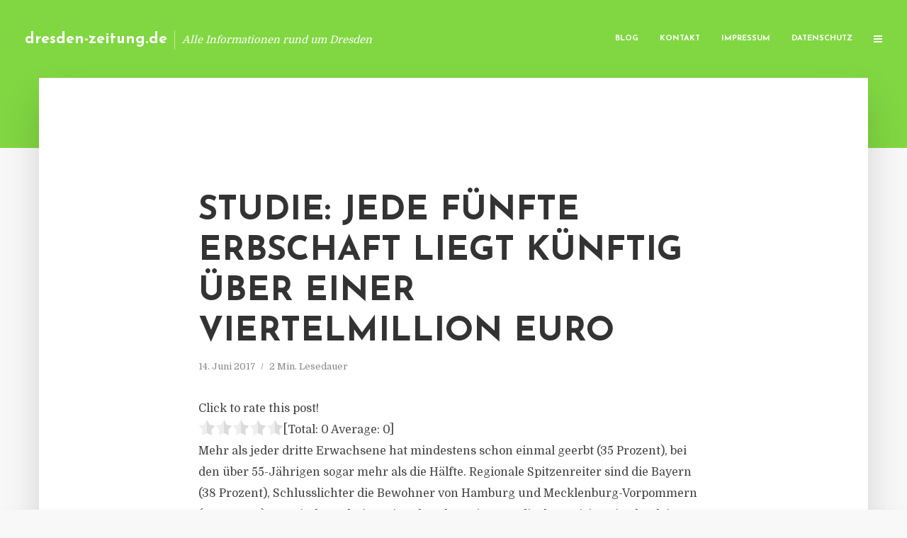

--- FILE ---
content_type: text/html; charset=UTF-8
request_url: https://dresden-zeitung.de/studie-jede-fuenfte-erbschaft-liegt-kuenftig-ueber-einer-viertelmillion-euro-2/
body_size: 11531
content:
<!DOCTYPE html>
<html lang="de" class="no-js no-svg">
	<head>
		<meta charset="UTF-8">
		<meta name="viewport" content="width=device-width, initial-scale=1">
		<link rel="profile" href="https://gmpg.org/xfn/11">
		<title>Studie: Jede fünfte Erbschaft liegt künftig über einer Viertelmillion Euro &#8211; dresden-zeitung.de</title>
<meta name='robots' content='max-image-preview:large' />
<link rel='dns-prefetch' href='//fonts.googleapis.com' />
<link rel="alternate" type="application/rss+xml" title="dresden-zeitung.de &raquo; Feed" href="https://dresden-zeitung.de/feed/" />
<link rel="alternate" type="application/rss+xml" title="dresden-zeitung.de &raquo; Kommentar-Feed" href="https://dresden-zeitung.de/comments/feed/" />
<link rel="alternate" type="application/rss+xml" title="dresden-zeitung.de &raquo; Kommentar-Feed zu Studie: Jede fünfte Erbschaft liegt künftig über einer Viertelmillion Euro" href="https://dresden-zeitung.de/studie-jede-fuenfte-erbschaft-liegt-kuenftig-ueber-einer-viertelmillion-euro-2/feed/" />
<script type="text/javascript">
window._wpemojiSettings = {"baseUrl":"https:\/\/s.w.org\/images\/core\/emoji\/14.0.0\/72x72\/","ext":".png","svgUrl":"https:\/\/s.w.org\/images\/core\/emoji\/14.0.0\/svg\/","svgExt":".svg","source":{"concatemoji":"https:\/\/dresden-zeitung.de\/wp-includes\/js\/wp-emoji-release.min.js"}};
/*! This file is auto-generated */
!function(e,a,t){var n,r,o,i=a.createElement("canvas"),p=i.getContext&&i.getContext("2d");function s(e,t){p.clearRect(0,0,i.width,i.height),p.fillText(e,0,0);e=i.toDataURL();return p.clearRect(0,0,i.width,i.height),p.fillText(t,0,0),e===i.toDataURL()}function c(e){var t=a.createElement("script");t.src=e,t.defer=t.type="text/javascript",a.getElementsByTagName("head")[0].appendChild(t)}for(o=Array("flag","emoji"),t.supports={everything:!0,everythingExceptFlag:!0},r=0;r<o.length;r++)t.supports[o[r]]=function(e){if(p&&p.fillText)switch(p.textBaseline="top",p.font="600 32px Arial",e){case"flag":return s("\ud83c\udff3\ufe0f\u200d\u26a7\ufe0f","\ud83c\udff3\ufe0f\u200b\u26a7\ufe0f")?!1:!s("\ud83c\uddfa\ud83c\uddf3","\ud83c\uddfa\u200b\ud83c\uddf3")&&!s("\ud83c\udff4\udb40\udc67\udb40\udc62\udb40\udc65\udb40\udc6e\udb40\udc67\udb40\udc7f","\ud83c\udff4\u200b\udb40\udc67\u200b\udb40\udc62\u200b\udb40\udc65\u200b\udb40\udc6e\u200b\udb40\udc67\u200b\udb40\udc7f");case"emoji":return!s("\ud83e\udef1\ud83c\udffb\u200d\ud83e\udef2\ud83c\udfff","\ud83e\udef1\ud83c\udffb\u200b\ud83e\udef2\ud83c\udfff")}return!1}(o[r]),t.supports.everything=t.supports.everything&&t.supports[o[r]],"flag"!==o[r]&&(t.supports.everythingExceptFlag=t.supports.everythingExceptFlag&&t.supports[o[r]]);t.supports.everythingExceptFlag=t.supports.everythingExceptFlag&&!t.supports.flag,t.DOMReady=!1,t.readyCallback=function(){t.DOMReady=!0},t.supports.everything||(n=function(){t.readyCallback()},a.addEventListener?(a.addEventListener("DOMContentLoaded",n,!1),e.addEventListener("load",n,!1)):(e.attachEvent("onload",n),a.attachEvent("onreadystatechange",function(){"complete"===a.readyState&&t.readyCallback()})),(e=t.source||{}).concatemoji?c(e.concatemoji):e.wpemoji&&e.twemoji&&(c(e.twemoji),c(e.wpemoji)))}(window,document,window._wpemojiSettings);
</script>
<style type="text/css">
img.wp-smiley,
img.emoji {
	display: inline !important;
	border: none !important;
	box-shadow: none !important;
	height: 1em !important;
	width: 1em !important;
	margin: 0 0.07em !important;
	vertical-align: -0.1em !important;
	background: none !important;
	padding: 0 !important;
}
</style>
	<link rel='stylesheet' id='wp-block-library-css' href='https://dresden-zeitung.de/wp-includes/css/dist/block-library/style.min.css' type='text/css' media='all' />
<link rel='stylesheet' id='classic-theme-styles-css' href='https://dresden-zeitung.de/wp-includes/css/classic-themes.min.css' type='text/css' media='all' />
<style id='global-styles-inline-css' type='text/css'>
body{--wp--preset--color--black: #000000;--wp--preset--color--cyan-bluish-gray: #abb8c3;--wp--preset--color--white: #ffffff;--wp--preset--color--pale-pink: #f78da7;--wp--preset--color--vivid-red: #cf2e2e;--wp--preset--color--luminous-vivid-orange: #ff6900;--wp--preset--color--luminous-vivid-amber: #fcb900;--wp--preset--color--light-green-cyan: #7bdcb5;--wp--preset--color--vivid-green-cyan: #00d084;--wp--preset--color--pale-cyan-blue: #8ed1fc;--wp--preset--color--vivid-cyan-blue: #0693e3;--wp--preset--color--vivid-purple: #9b51e0;--wp--preset--gradient--vivid-cyan-blue-to-vivid-purple: linear-gradient(135deg,rgba(6,147,227,1) 0%,rgb(155,81,224) 100%);--wp--preset--gradient--light-green-cyan-to-vivid-green-cyan: linear-gradient(135deg,rgb(122,220,180) 0%,rgb(0,208,130) 100%);--wp--preset--gradient--luminous-vivid-amber-to-luminous-vivid-orange: linear-gradient(135deg,rgba(252,185,0,1) 0%,rgba(255,105,0,1) 100%);--wp--preset--gradient--luminous-vivid-orange-to-vivid-red: linear-gradient(135deg,rgba(255,105,0,1) 0%,rgb(207,46,46) 100%);--wp--preset--gradient--very-light-gray-to-cyan-bluish-gray: linear-gradient(135deg,rgb(238,238,238) 0%,rgb(169,184,195) 100%);--wp--preset--gradient--cool-to-warm-spectrum: linear-gradient(135deg,rgb(74,234,220) 0%,rgb(151,120,209) 20%,rgb(207,42,186) 40%,rgb(238,44,130) 60%,rgb(251,105,98) 80%,rgb(254,248,76) 100%);--wp--preset--gradient--blush-light-purple: linear-gradient(135deg,rgb(255,206,236) 0%,rgb(152,150,240) 100%);--wp--preset--gradient--blush-bordeaux: linear-gradient(135deg,rgb(254,205,165) 0%,rgb(254,45,45) 50%,rgb(107,0,62) 100%);--wp--preset--gradient--luminous-dusk: linear-gradient(135deg,rgb(255,203,112) 0%,rgb(199,81,192) 50%,rgb(65,88,208) 100%);--wp--preset--gradient--pale-ocean: linear-gradient(135deg,rgb(255,245,203) 0%,rgb(182,227,212) 50%,rgb(51,167,181) 100%);--wp--preset--gradient--electric-grass: linear-gradient(135deg,rgb(202,248,128) 0%,rgb(113,206,126) 100%);--wp--preset--gradient--midnight: linear-gradient(135deg,rgb(2,3,129) 0%,rgb(40,116,252) 100%);--wp--preset--duotone--dark-grayscale: url('#wp-duotone-dark-grayscale');--wp--preset--duotone--grayscale: url('#wp-duotone-grayscale');--wp--preset--duotone--purple-yellow: url('#wp-duotone-purple-yellow');--wp--preset--duotone--blue-red: url('#wp-duotone-blue-red');--wp--preset--duotone--midnight: url('#wp-duotone-midnight');--wp--preset--duotone--magenta-yellow: url('#wp-duotone-magenta-yellow');--wp--preset--duotone--purple-green: url('#wp-duotone-purple-green');--wp--preset--duotone--blue-orange: url('#wp-duotone-blue-orange');--wp--preset--font-size--small: 13px;--wp--preset--font-size--medium: 20px;--wp--preset--font-size--large: 36px;--wp--preset--font-size--x-large: 42px;--wp--preset--spacing--20: 0.44rem;--wp--preset--spacing--30: 0.67rem;--wp--preset--spacing--40: 1rem;--wp--preset--spacing--50: 1.5rem;--wp--preset--spacing--60: 2.25rem;--wp--preset--spacing--70: 3.38rem;--wp--preset--spacing--80: 5.06rem;--wp--preset--shadow--natural: 6px 6px 9px rgba(0, 0, 0, 0.2);--wp--preset--shadow--deep: 12px 12px 50px rgba(0, 0, 0, 0.4);--wp--preset--shadow--sharp: 6px 6px 0px rgba(0, 0, 0, 0.2);--wp--preset--shadow--outlined: 6px 6px 0px -3px rgba(255, 255, 255, 1), 6px 6px rgba(0, 0, 0, 1);--wp--preset--shadow--crisp: 6px 6px 0px rgba(0, 0, 0, 1);}:where(.is-layout-flex){gap: 0.5em;}body .is-layout-flow > .alignleft{float: left;margin-inline-start: 0;margin-inline-end: 2em;}body .is-layout-flow > .alignright{float: right;margin-inline-start: 2em;margin-inline-end: 0;}body .is-layout-flow > .aligncenter{margin-left: auto !important;margin-right: auto !important;}body .is-layout-constrained > .alignleft{float: left;margin-inline-start: 0;margin-inline-end: 2em;}body .is-layout-constrained > .alignright{float: right;margin-inline-start: 2em;margin-inline-end: 0;}body .is-layout-constrained > .aligncenter{margin-left: auto !important;margin-right: auto !important;}body .is-layout-constrained > :where(:not(.alignleft):not(.alignright):not(.alignfull)){max-width: var(--wp--style--global--content-size);margin-left: auto !important;margin-right: auto !important;}body .is-layout-constrained > .alignwide{max-width: var(--wp--style--global--wide-size);}body .is-layout-flex{display: flex;}body .is-layout-flex{flex-wrap: wrap;align-items: center;}body .is-layout-flex > *{margin: 0;}:where(.wp-block-columns.is-layout-flex){gap: 2em;}.has-black-color{color: var(--wp--preset--color--black) !important;}.has-cyan-bluish-gray-color{color: var(--wp--preset--color--cyan-bluish-gray) !important;}.has-white-color{color: var(--wp--preset--color--white) !important;}.has-pale-pink-color{color: var(--wp--preset--color--pale-pink) !important;}.has-vivid-red-color{color: var(--wp--preset--color--vivid-red) !important;}.has-luminous-vivid-orange-color{color: var(--wp--preset--color--luminous-vivid-orange) !important;}.has-luminous-vivid-amber-color{color: var(--wp--preset--color--luminous-vivid-amber) !important;}.has-light-green-cyan-color{color: var(--wp--preset--color--light-green-cyan) !important;}.has-vivid-green-cyan-color{color: var(--wp--preset--color--vivid-green-cyan) !important;}.has-pale-cyan-blue-color{color: var(--wp--preset--color--pale-cyan-blue) !important;}.has-vivid-cyan-blue-color{color: var(--wp--preset--color--vivid-cyan-blue) !important;}.has-vivid-purple-color{color: var(--wp--preset--color--vivid-purple) !important;}.has-black-background-color{background-color: var(--wp--preset--color--black) !important;}.has-cyan-bluish-gray-background-color{background-color: var(--wp--preset--color--cyan-bluish-gray) !important;}.has-white-background-color{background-color: var(--wp--preset--color--white) !important;}.has-pale-pink-background-color{background-color: var(--wp--preset--color--pale-pink) !important;}.has-vivid-red-background-color{background-color: var(--wp--preset--color--vivid-red) !important;}.has-luminous-vivid-orange-background-color{background-color: var(--wp--preset--color--luminous-vivid-orange) !important;}.has-luminous-vivid-amber-background-color{background-color: var(--wp--preset--color--luminous-vivid-amber) !important;}.has-light-green-cyan-background-color{background-color: var(--wp--preset--color--light-green-cyan) !important;}.has-vivid-green-cyan-background-color{background-color: var(--wp--preset--color--vivid-green-cyan) !important;}.has-pale-cyan-blue-background-color{background-color: var(--wp--preset--color--pale-cyan-blue) !important;}.has-vivid-cyan-blue-background-color{background-color: var(--wp--preset--color--vivid-cyan-blue) !important;}.has-vivid-purple-background-color{background-color: var(--wp--preset--color--vivid-purple) !important;}.has-black-border-color{border-color: var(--wp--preset--color--black) !important;}.has-cyan-bluish-gray-border-color{border-color: var(--wp--preset--color--cyan-bluish-gray) !important;}.has-white-border-color{border-color: var(--wp--preset--color--white) !important;}.has-pale-pink-border-color{border-color: var(--wp--preset--color--pale-pink) !important;}.has-vivid-red-border-color{border-color: var(--wp--preset--color--vivid-red) !important;}.has-luminous-vivid-orange-border-color{border-color: var(--wp--preset--color--luminous-vivid-orange) !important;}.has-luminous-vivid-amber-border-color{border-color: var(--wp--preset--color--luminous-vivid-amber) !important;}.has-light-green-cyan-border-color{border-color: var(--wp--preset--color--light-green-cyan) !important;}.has-vivid-green-cyan-border-color{border-color: var(--wp--preset--color--vivid-green-cyan) !important;}.has-pale-cyan-blue-border-color{border-color: var(--wp--preset--color--pale-cyan-blue) !important;}.has-vivid-cyan-blue-border-color{border-color: var(--wp--preset--color--vivid-cyan-blue) !important;}.has-vivid-purple-border-color{border-color: var(--wp--preset--color--vivid-purple) !important;}.has-vivid-cyan-blue-to-vivid-purple-gradient-background{background: var(--wp--preset--gradient--vivid-cyan-blue-to-vivid-purple) !important;}.has-light-green-cyan-to-vivid-green-cyan-gradient-background{background: var(--wp--preset--gradient--light-green-cyan-to-vivid-green-cyan) !important;}.has-luminous-vivid-amber-to-luminous-vivid-orange-gradient-background{background: var(--wp--preset--gradient--luminous-vivid-amber-to-luminous-vivid-orange) !important;}.has-luminous-vivid-orange-to-vivid-red-gradient-background{background: var(--wp--preset--gradient--luminous-vivid-orange-to-vivid-red) !important;}.has-very-light-gray-to-cyan-bluish-gray-gradient-background{background: var(--wp--preset--gradient--very-light-gray-to-cyan-bluish-gray) !important;}.has-cool-to-warm-spectrum-gradient-background{background: var(--wp--preset--gradient--cool-to-warm-spectrum) !important;}.has-blush-light-purple-gradient-background{background: var(--wp--preset--gradient--blush-light-purple) !important;}.has-blush-bordeaux-gradient-background{background: var(--wp--preset--gradient--blush-bordeaux) !important;}.has-luminous-dusk-gradient-background{background: var(--wp--preset--gradient--luminous-dusk) !important;}.has-pale-ocean-gradient-background{background: var(--wp--preset--gradient--pale-ocean) !important;}.has-electric-grass-gradient-background{background: var(--wp--preset--gradient--electric-grass) !important;}.has-midnight-gradient-background{background: var(--wp--preset--gradient--midnight) !important;}.has-small-font-size{font-size: var(--wp--preset--font-size--small) !important;}.has-medium-font-size{font-size: var(--wp--preset--font-size--medium) !important;}.has-large-font-size{font-size: var(--wp--preset--font-size--large) !important;}.has-x-large-font-size{font-size: var(--wp--preset--font-size--x-large) !important;}
.wp-block-navigation a:where(:not(.wp-element-button)){color: inherit;}
:where(.wp-block-columns.is-layout-flex){gap: 2em;}
.wp-block-pullquote{font-size: 1.5em;line-height: 1.6;}
</style>
<link rel='stylesheet' id='titan-adminbar-styles-css' href='https://dresden-zeitung.de/wp-content/plugins/anti-spam/assets/css/admin-bar.css' type='text/css' media='all' />
<link rel='stylesheet' id='contact-form-7-css' href='https://dresden-zeitung.de/wp-content/plugins/contact-form-7/includes/css/styles.css' type='text/css' media='all' />
<link rel='stylesheet' id='typology-fonts-css' href='https://fonts.googleapis.com/css?family=Domine%3A400%7CJosefin+Sans%3A400%2C700&#038;subset=latin%2Clatin-ext&#038;ver=1.2' type='text/css' media='all' />
<link rel='stylesheet' id='typology-main-css' href='https://dresden-zeitung.de/wp-content/themes/typology/assets/css/min.css' type='text/css' media='all' />
<style id='typology-main-inline-css' type='text/css'>
body,blockquote:before, q:before{font-family: 'Domine';font-weight: 400;}body,.typology-action-button .sub-menu{color:#444444;}body{background:#f8f8f8;font-size: 1.6em;}.typology-fake-bg{background:#f8f8f8;}.typology-sidebar,.typology-section{background:#ffffff;}h1, h2, h3, h4, h5, h6,.h1, .h2, .h3, .h4, .h5, .h6,.submit,.mks_read_more a,input[type="submit"],a.mks_button,.cover-letter,.post-letter,.woocommerce nav.woocommerce-pagination ul li span,.woocommerce nav.woocommerce-pagination ul li a,.woocommerce div.product .woocommerce-tabs ul.tabs li,.typology-pagination a,.typology-pagination span,.comment-author .fn,.post-date-month,.typology-button-social,.mks_autor_link_wrap a,.entry-pre-title,.typology-button,button{font-family: 'Josefin Sans';font-weight: 700;}.typology-header .typology-nav{font-family: 'Josefin Sans';font-weight: 700;}.typology-cover .entry-title,.typology-cover h1 { font-size: 6.4rem;}h1, .h1 {font-size: 4.8rem;}h2, .h2 {font-size: 3.5rem;}h3, .h3 {font-size: 2.8rem;}h4, .h4 {font-size: 2.3rem;}h5, .h5,.typology-layout-c.post-image-on .entry-title {font-size: 1.8rem;}h6, .h6 {font-size: 1.5rem;}.widget{font-size: 1.4rem;}.typology-header .typology-nav a{font-size: 1.1rem;}.typology-layout-b .post-date-hidden,.meta-item{font-size: 1.3rem;}.post-letter {font-size: 26rem;}.cover-letter {font-size: 60rem;}h1, h2, h3, h4, h5, h6,.h1, .h2, .h3, .h4, .h5, .h6,h1 a,h2 a,h3 a,h4 a,h5 a,h6 a,.post-date-month{color:#333333;}.typology-single-sticky a{color:#444444;}.entry-title a:hover,.typology-single-sticky a:hover{color:#81d742;}.bypostauthor .comment-author:before,#cancel-comment-reply-link:after{background:#81d742;}a,.widget .textwidget a,.typology-layout-b .post-date-hidden{color: #81d742;}.typology-header{height:110px;}.typology-header-sticky-on .typology-header{background:#81d742;}.site-title a{font-size: 16pt;color: #ffffff;}.typology-site-description{font-size: 11pt;color: #ffffff;}.typology-header .typology-nav,.typology-header .typology-nav > li > a{color: #ffffff;}.typology-header .typology-nav .sub-menu a{ color:#444444;}.typology-header .typology-nav .sub-menu a:hover{color: #81d742;}.typology-action-button .sub-menu ul a:before{background: #81d742;}.sub-menu .current-menu-item a{color:#81d742;}.dot,.typology-header .typology-nav .sub-menu{background:#ffffff;}.typology-header .typology-main-navigation .sub-menu .current-menu-ancestor > a,.typology-header .typology-main-navigation .sub-menu .current-menu-item > a{color: #81d742;}.typology-header-wide .slot-l{left: 35px;}.typology-header-wide .slot-r{right: 20px;}.meta-item,.meta-item span,.meta-item a,.comment-metadata a{color: #888888;}.comment-meta .url,.meta-item a:hover{color:#333333;}.typology-post:after,.section-title:after,.typology-pagination:before{background:rgba(51,51,51,0.2);}.typology-layout-b .post-date-day,.typology-outline-nav li a:hover,.style-timeline .post-date-day{color:#81d742;}.typology-layout-b .post-date:after,blockquote:before,q:before{background:#81d742;}.typology-sticky-c,.typology-sticky-to-top span,.sticky-author-date{color: #888888;}.typology-outline-nav li a{color: #444444;}.typology-post.typology-layout-b:before{background:rgba(68,68,68,0.1);}.submit,.mks_read_more a,input[type="submit"],a.mks_button,.typology-button,.submit,.typology-button-social,.widget .mks_autor_link_wrap a,.widget .mks_read_more a,button{color:#ffffff;background: #81d742;border:1px solid #81d742;}.button-invert{color:#81d742;background:transparent;}.widget .mks_autor_link_wrap a:hover,.widget .mks_read_more a:hover{color:#ffffff;}.typology-cover{min-height: 240px;}.typology-cover-empty{height:209px;min-height:209px;}.typology-fake-bg .typology-section:first-child {top: -99px;}.typology-flat .typology-cover-empty{height:110px;}.typology-flat .typology-cover{min-height:110px;}.typology-cover-empty,.typology-cover-item,.typology-header-sticky{background:#81d742;}.typology-cover-overlay:after{background: rgba(129,215,66,0.6);}.typology-sidebar-header{background:#81d742;}.typology-cover,.typology-cover .entry-title,.typology-cover .entry-title a,.typology-cover .meta-item,.typology-cover .meta-item span,.typology-cover .meta-item a,.typology-cover h1,.typology-cover h2,.typology-cover h3{color: #ffffff;}.typology-cover .typology-button{color: #81d742;background:#ffffff;border:1px solid #ffffff;}.typology-cover .button-invert{color: #ffffff;background: transparent;}.typology-cover-slider .owl-dots .owl-dot span{background:#ffffff;}.typology-outline-nav li:before,.widget ul li:before{background:#81d742;}.widget a{color:#444444;}.widget a:hover,.widget_calendar table tbody td a,.entry-tags a:hover{color:#81d742;}.widget_calendar table tbody td a:hover,.widget table td,.entry-tags a{color:#444444;}.widget table,.widget table td,.widget_calendar table thead th,table,td, th{border-color: rgba(68,68,68,0.3);}.widget ul li,.widget .recentcomments{color:#444444;}.widget .post-date{color:#888888;}#today{background:rgba(68,68,68,0.1);}.typology-pagination .current, .typology-pagination .infinite-scroll a, .typology-pagination .load-more a, .typology-pagination .nav-links .next, .typology-pagination .nav-links .prev, .typology-pagination .next a, .typology-pagination .prev a{color: #ffffff;background:#333333;}.typology-pagination a, .typology-pagination span{color: #333333;border:1px solid #333333;}.typology-footer{background:#f8f8f8;color:#aaaaaa;}.typology-footer h1,.typology-footer h2,.typology-footer h3,.typology-footer h4,.typology-footer h5,.typology-footer h6,.typology-footer .post-date-month{color:#aaaaaa;}.typology-count{background: #81d742;}.typology-footer a, .typology-footer .widget .textwidget a{color: #888888;}input[type="text"], input[type="email"], input[type="url"], input[type="tel"], input[type="number"], input[type="date"], input[type="password"], textarea, select{border-color:rgba(68,68,68,0.2);}blockquote:after, blockquote:before, q:after, q:before{-webkit-box-shadow: 0 0 0 10px #ffffff;box-shadow: 0 0 0 10px #ffffff;}body.wp-editor{background:#ffffff;}.site-title{text-transform: none;}.typology-site-description{text-transform: none;}.typology-nav{text-transform: uppercase;}h1, h2, h3, h4, h5, h6{text-transform: uppercase;}.section-title{text-transform: uppercase;}.widget-title{text-transform: uppercase;}.meta-item{text-transform: none;}.typology-button{text-transform: uppercase;}.submit,.mks_read_more a,input[type="submit"],a.mks_button,.typology-button,.widget .mks_autor_link_wrap a,.widget .mks_read_more a,button,.typology-button-social{text-transform: uppercase;}
</style>
<script type='text/javascript' src='https://dresden-zeitung.de/wp-includes/js/jquery/jquery.min.js' id='jquery-core-js'></script>
<script type='text/javascript' src='https://dresden-zeitung.de/wp-includes/js/jquery/jquery-migrate.min.js' id='jquery-migrate-js'></script>
<link rel="https://api.w.org/" href="https://dresden-zeitung.de/wp-json/" /><link rel="alternate" type="application/json" href="https://dresden-zeitung.de/wp-json/wp/v2/posts/142" /><link rel="canonical" href="https://dresden-zeitung.de/studie-jede-fuenfte-erbschaft-liegt-kuenftig-ueber-einer-viertelmillion-euro-2/" />
<link rel='shortlink' href='https://dresden-zeitung.de/?p=142' />
<link rel="alternate" type="application/json+oembed" href="https://dresden-zeitung.de/wp-json/oembed/1.0/embed?url=https%3A%2F%2Fdresden-zeitung.de%2Fstudie-jede-fuenfte-erbschaft-liegt-kuenftig-ueber-einer-viertelmillion-euro-2%2F" />
<link rel="alternate" type="text/xml+oembed" href="https://dresden-zeitung.de/wp-json/oembed/1.0/embed?url=https%3A%2F%2Fdresden-zeitung.de%2Fstudie-jede-fuenfte-erbschaft-liegt-kuenftig-ueber-einer-viertelmillion-euro-2%2F&#038;format=xml" />
<script type="text/javascript">
(function(url){
	if(/(?:Chrome\/26\.0\.1410\.63 Safari\/537\.31|WordfenceTestMonBot)/.test(navigator.userAgent)){ return; }
	var addEvent = function(evt, handler) {
		if (window.addEventListener) {
			document.addEventListener(evt, handler, false);
		} else if (window.attachEvent) {
			document.attachEvent('on' + evt, handler);
		}
	};
	var removeEvent = function(evt, handler) {
		if (window.removeEventListener) {
			document.removeEventListener(evt, handler, false);
		} else if (window.detachEvent) {
			document.detachEvent('on' + evt, handler);
		}
	};
	var evts = 'contextmenu dblclick drag dragend dragenter dragleave dragover dragstart drop keydown keypress keyup mousedown mousemove mouseout mouseover mouseup mousewheel scroll'.split(' ');
	var logHuman = function() {
		if (window.wfLogHumanRan) { return; }
		window.wfLogHumanRan = true;
		var wfscr = document.createElement('script');
		wfscr.type = 'text/javascript';
		wfscr.async = true;
		wfscr.src = url + '&r=' + Math.random();
		(document.getElementsByTagName('head')[0]||document.getElementsByTagName('body')[0]).appendChild(wfscr);
		for (var i = 0; i < evts.length; i++) {
			removeEvent(evts[i], logHuman);
		}
	};
	for (var i = 0; i < evts.length; i++) {
		addEvent(evts[i], logHuman);
	}
})('//dresden-zeitung.de/?wordfence_lh=1&hid=C31DDB25A3DB5A3632F03C1DDC292955');
</script><style type="text/css">.broken_link, a.broken_link {
	text-decoration: line-through;
}</style>	</head>

	<body data-rsssl=1 class="post-template-default single single-post postid-142 single-format-standard typology-header-wide">

		<header id="typology-header" class="typology-header">
			<div class="container">
					<div class="slot-l">
	<div class="typology-site-branding">
	
	<span class="site-title h4"><a href="https://dresden-zeitung.de/" rel="home">dresden-zeitung.de</a></span>		<span class="typology-site-description">Alle Informationen rund um Dresden</span>

</div>
	
</div>

<div class="slot-r">
				<ul id="menu-menue" class="typology-nav typology-main-navigation"><li id="menu-item-20" class="menu-item menu-item-type-custom menu-item-object-custom menu-item-home menu-item-20"><a href="https://dresden-zeitung.de">Blog</a></li>
<li id="menu-item-68" class="menu-item menu-item-type-post_type menu-item-object-page menu-item-68"><a href="https://dresden-zeitung.de/kontakt/">Kontakt</a></li>
<li id="menu-item-2655" class="menu-item menu-item-type-custom menu-item-object-custom menu-item-2655"><a href="/impressum">Impressum</a></li>
<li id="menu-item-19" class="menu-item menu-item-type-post_type menu-item-object-page menu-item-19"><a href="https://dresden-zeitung.de/datenschutz/">Datenschutz</a></li>
</ul>			
	<ul class="typology-nav ">
	<li class="typology-action-button">
		<span class="typology-action-sidebar">
			<i class="fa fa-bars"></i>
		</span>
	</li>
</ul></div>			</div>
		</header>
	
			
				<div id="typology-cover" class="typology-cover typology-cover-empty">
					</div>
		<div class="typology-fake-bg">
			<div class="typology-section">

				<div class="section-content">
    <article id="post-142" class="typology-post typology-single-post post-142 post type-post status-publish format-standard hentry category-pressemitteilungen">

        
            <header class="entry-header">

                <h1 class="entry-title entry-title-cover-empty">Studie: Jede fünfte Erbschaft liegt künftig über einer Viertelmillion Euro</h1>
                 
                    <div class="entry-meta"><div class="meta-item meta-date"><span class="updated">14. Juni 2017</span></div><div class="meta-item meta-rtime">2 Min. Lesedauer</div></div>
                
                
            </header>

                
        <div class="entry-content clearfix">
                        
            
            <div style='text-align:left' class='yasr-auto-insert-visitor'><!--Yasr Visitor Votes Shortcode--><div id='yasr_visitor_votes_b96e7769c6b75' class='yasr-visitor-votes'><div class="yasr-custom-text-vv-before yasr-custom-text-vv-before-142">Click to rate this post!</div><div id='yasr-vv-second-row-container-b96e7769c6b75' 
                                        class='yasr-vv-second-row-container'><div id='yasr-visitor-votes-rater-b96e7769c6b75'
                                      class='yasr-rater-stars-vv'
                                      data-rater-postid='142' 
                                      data-rating='0'
                                      data-rater-starsize='24'
                                      data-rater-readonly='false'
                                      data-rater-nonce='ff2f01e8c9' 
                                      data-issingular='true'
                                    ></div><div class="yasr-vv-stats-text-container" id="yasr-vv-stats-text-container-b96e7769c6b75"><span id="yasr-vv-text-container-b96e7769c6b75" class="yasr-vv-text-container">[Total: <span id="yasr-vv-votes-number-container-b96e7769c6b75">0</span>  Average: <span id="yasr-vv-average-container-b96e7769c6b75">0</span>]</span></div><div id='yasr-vv-loader-b96e7769c6b75' class='yasr-vv-container-loader'></div></div><div id='yasr-vv-bottom-container-b96e7769c6b75' class='yasr-vv-bottom-container'></div></div><!--End Yasr Visitor Votes Shortcode--></div><p dir="auto">Mehr als jeder dritte Erwachsene hat mindestens schon einmal geerbt (35 Prozent), bei den über 55-Jährigen sogar mehr als die Hälfte. Regionale Spitzenreiter sind die Bayern (38 Prozent), Schlusslichter die Bewohner von Hamburg und Mecklenburg-Vorpommern (31 Prozent). Das sind Ergebnisse einer bundesweiten Studie der Quirin Privatbank in Zusammenarbeit mit dem Marktforschungsinstitut Yougov Deutschland.</p>
<p><span id="more-142"></span></p>
<p>Große Erbschaften gab es laut Studie bisher am häufigsten in Hessen, dort bekam jeder vierte Erbe mindestens 100.000 Euro vererbt, gefolgt von den Bundesländern Bayern und Hamburg. Zukünftig werden Erbschaften laut Quirin in diesem Umfang in Deutschland aber immer wahrscheinlicher. Vier von zehn Deutschen, die selbst etwas vererben wollen, schätzen den Wert der Erbmasse auf mindestens 100.000 Euro, jeder fünfte sogar auf mehr als eine Viertelmillion Euro. Wesentlicher Grund dafür seien Immobilien, die künftig wahrscheinlich schon in mehr als jedem zweiten Erbe enthalten sein werden.</p>
<p>Karl Matthäus Schmidt, Vorstandsvorsitzender der Quirin Privatbank: „Die Themen Erben und Vererben werden in Deutschland immer wichtiger – damit steigen der Informationsbedarf der Menschen und die Anforderungen an die Berater nachhaltig.“</p>
<p>Jeder zweite Erwachsene in Deutschland hat vor, etwas zu vererben. Am häufigsten in Baden-Württemberg (55 Prozent), am seltensten in Sachsen (40 Prozent). Nur jeder achte Deutsche findet es dabei wichtig, die Verteilung einer Erbschaft zuvor mit allen Beteiligten zu besprechen. Die exakt gleichmäßige Verteilung unter den Erben hält die Hälfte der Deutschen für gerecht. Jeder Fünfte findet es aber auch gerecht, wenn Menschen, die es nötig haben, mehr bekommen als andere oder sogar alles.</p>
<p>Immobilen werden bei Erbschaften immer bedeutender. Bisher waren laut Studie Häuser, Grundstücke oder Wohnungen bundesweit in jedem dritten Erbe (34 Prozent) enthalten – besonders häufig in Rheinland-Pfalz (46 Prozent), am seltensten in Sachsen (22 Prozent).</p>
<p>Bislang musste im Schnitt jeder siebte Erbe in Deutschland Erbschaftsteuern bezahlen. Im Saarland war das mit 20 Prozent doppelt so häufig der Fall wie in Sachsen-Anhalt mit nur elf Prozent. Durch die hohe Eigenheimquote im Saarland erwarten die Menschen dort mit Abstand auch am häufigsten, eine Immobilie zu erben. Auseinandersetzungen zwischen Erben gab es am häufigsten in Bremen. Mehr als jeder vierte Erbe in der Hansestadt berichtet von Streitfällen – deutlich mehr als im bundesdeutschen Schnitt (18 Prozent) und doppelt so häufig wie in Berlin oder Sachsen-Anhalt. Knapp die Hälfte aller Deutschen, gleichermaßen in West- wie in Ostdeutschland, fühlt sich beim Thema Erben und Vererben schließlich nicht ausreichend informiert. Der größte Beratungsbedarf werde bei den Themen Erbschaftsteuer, Testamente und Beurkundungspflichten gesehen.</p>
<p>Quelle: Pressemitteilung Quirin Bank</p>

                        
            
        </div>
        
                     	
	
		<div class="typology-social-icons">
							<a href="javascript:void(0);" class="typology-facebook typology-share-item hover-on" data-url="http://www.facebook.com/sharer/sharer.php?u=https%3A%2F%2Fdresden-zeitung.de%2Fstudie-jede-fuenfte-erbschaft-liegt-kuenftig-ueber-einer-viertelmillion-euro-2%2F&amp;t=Studie%3A+Jede+f%C3%BCnfte+Erbschaft+liegt+k%C3%BCnftig+%C3%BCber+einer+Viertelmillion+Euro"><i class="fa fa-facebook"></i></a>							<a href="javascript:void(0);" class="typology-twitter typology-share-item hover-on" data-url="http://twitter.com/intent/tweet?url=https%3A%2F%2Fdresden-zeitung.de%2Fstudie-jede-fuenfte-erbschaft-liegt-kuenftig-ueber-einer-viertelmillion-euro-2%2F&amp;text=Studie%3A+Jede+f%C3%BCnfte+Erbschaft+liegt+k%C3%BCnftig+%C3%BCber+einer+Viertelmillion+Euro"><i class="fa fa-twitter"></i></a>							<a href="javascript:void(0);"  class="typology-linkedin typology-share-item hover-on" data-url="http://www.linkedin.com/shareArticle?mini=true&amp;url=https://dresden-zeitung.de/studie-jede-fuenfte-erbschaft-liegt-kuenftig-ueber-einer-viertelmillion-euro-2/&amp;title=Studie: Jede fünfte Erbschaft liegt künftig über einer Viertelmillion Euro"><i class="fa fa-linkedin"></i></a>							<a href="/cdn-cgi/l/email-protection#[base64]" class="typology-mailto hover-on"><i class="fa fa-envelope-o"></i></a>					</div>

	        
    </article>
</div>
				
				
	
				
				
		<div class="section-head"><h3 class="section-title h6">Kommentieren</h3></div>
		<div id="comments" class="section-content typology-comments">

				<div id="respond" class="comment-respond">
		<h3 id="reply-title" class="comment-reply-title"></h3><form action="https://dresden-zeitung.de/wp-comments-post.php" method="post" id="commentform" class="comment-form" novalidate><p class="comment-form-comment"><label for="comment">Kommentar</label><textarea id="comment" name="comment" cols="45" rows="8" aria-required="true"></textarea></p><p class="comment-form-author"><label for="author">Name</label> <input id="author" name="author" type="text" value="" size="30" /></p>
<p class="comment-form-email"><label for="email">E-Mail</label> <input id="email" name="email" type="text" value="" size="30" /></p>
<p class="comment-form-url"><label for="url">Webseite</label><input id="url" name="url" type="text" value="" size="30" /></p>
<p class="comment-form-cookies-consent"><input id="wp-comment-cookies-consent" name="wp-comment-cookies-consent" type="checkbox" value="yes" /> <label for="wp-comment-cookies-consent">Meinen Namen, meine E-Mail-Adresse und meine Website in diesem Browser für die nächste Kommentierung speichern.</label></p>
<p class="form-submit"><input name="submit" type="submit" id="submit" class="submit" value="Kommentar abgeben" /> <input type='hidden' name='comment_post_ID' value='142' id='comment_post_ID' />
<input type='hidden' name='comment_parent' id='comment_parent' value='0' />
</p><!-- Anti-spam plugin wordpress.org/plugins/anti-spam/ --><div class="wantispam-required-fields"><input type="hidden" name="wantispam_t" class="wantispam-control wantispam-control-t" value="1769904999" /><div class="wantispam-group wantispam-group-q" style="clear: both;">
					<label>Current ye@r <span class="required">*</span></label>
					<input type="hidden" name="wantispam_a" class="wantispam-control wantispam-control-a" value="2026" />
					<input type="text" name="wantispam_q" class="wantispam-control wantispam-control-q" value="7.3.5" autocomplete="off" />
				  </div>
<div class="wantispam-group wantispam-group-e" style="display: none;">
					<label>Leave this field empty</label>
					<input type="text" name="wantispam_e_email_url_website" class="wantispam-control wantispam-control-e" value="" autocomplete="off" />
				  </div>
</div><!--\End Anti-spam plugin --></form>	</div><!-- #respond -->
				
			
		</div>


			</div>

		
	
	
	

	

	<div id="typology-single-sticky" class="typology-single-sticky">
		
		<div class="typology-sticky-content meta">
			
<div class="typology-flex-center">
	<div class="typology-sticky-author typology-sticky-l">
		<img alt='' src='https://secure.gravatar.com/avatar/0f1b6f45ff96787746ebe46204b708a0?s=50&#038;d=mm&#038;r=g' srcset='https://secure.gravatar.com/avatar/0f1b6f45ff96787746ebe46204b708a0?s=100&#038;d=mm&#038;r=g 2x' class='avatar avatar-50 photo' height='50' width='50' loading='lazy' decoding='async'/>		<span class="sticky-author-title">
			<a href="https://dresden-zeitung.de/author/factum/">von factum</a> 
			<span class="sticky-author-date">14. Juni 2017</span>
		</span>
	</div>
	<div class="typology-sticky-c">
		
	</div>

	<div class="typology-sticky-comments typology-sticky-r">
							<a href="https://dresden-zeitung.de/studie-jede-fuenfte-erbschaft-liegt-kuenftig-ueber-einer-viertelmillion-euro-2/#respond"><i class="fa fa-comments-o"></i>Kommentieren</a>			</div>

</div>
		</div>

		<div class="typology-sticky-content prev-next">
			<nav class="typology-prev-next-nav typology-flex-center">
	
	
<div class="typology-prev-link typology-sticky-l">	
	</div>
	
	<a href="javascript: void(0);" class="typology-sticky-to-top typology-sticky-c">
			<span class="typology-top-ico"><i class="fa fa fa-chevron-up"></i></span>
			<span class="typology-top-link">Zum Anfang</span>
	</a>

<div class="typology-next-link typology-sticky-r">	
			</div>
</nav>

		</div>
	</div>


			<footer id="typology-footer" class="typology-footer">

				<div class="container">
					
					
									</div>

			</footer>

		</div>

		<div class="typology-sidebar">
	<div class="typology-sidebar-header">
		<div class="typology-sidebar-header-wrapper">
			<div class="typology-site-branding">
	
	<span class="site-title h4"><a href="https://dresden-zeitung.de/" rel="home">dresden-zeitung.de</a></span>		<span class="typology-site-description">Alle Informationen rund um Dresden</span>

</div>
			<span class="typology-sidebar-close"><i class="fa fa-times" aria-hidden="true"></i></span>
		</div>
	</div>

	<div class="widget typology-responsive-menu">
					<ul id="menu-menue-1" class="typology-nav typology-main-navigation"><li class="menu-item menu-item-type-custom menu-item-object-custom menu-item-home menu-item-20"><a href="https://dresden-zeitung.de">Blog</a></li>
<li class="menu-item menu-item-type-post_type menu-item-object-page menu-item-68"><a href="https://dresden-zeitung.de/kontakt/">Kontakt</a></li>
<li class="menu-item menu-item-type-custom menu-item-object-custom menu-item-2655"><a href="/impressum">Impressum</a></li>
<li class="menu-item menu-item-type-post_type menu-item-object-page menu-item-19"><a href="https://dresden-zeitung.de/datenschutz/">Datenschutz</a></li>
</ul>		</div>

					
								<div id="search-2" class="widget clearfix widget_search"><h4 class="widget-title h5">Suche</h4><form class="typology-search-form" action="https://dresden-zeitung.de/" method="get">
	<input name="s" type="text" value="" placeholder="Suchbegriff(e)" />
	<button type="submit" class="typology-button typology-button-search typology-icon-button">Suchen</button> 
	</form></div><div id="archives-2" class="widget clearfix widget_archive"><h4 class="widget-title h5">Archiv</h4>
			<ul>
					<li><a href='https://dresden-zeitung.de/2025/12/'>Dezember 2025</a></li>
	<li><a href='https://dresden-zeitung.de/2025/11/'>November 2025</a></li>
	<li><a href='https://dresden-zeitung.de/2025/10/'>Oktober 2025</a></li>
	<li><a href='https://dresden-zeitung.de/2025/09/'>September 2025</a></li>
	<li><a href='https://dresden-zeitung.de/2025/08/'>August 2025</a></li>
	<li><a href='https://dresden-zeitung.de/2025/07/'>Juli 2025</a></li>
	<li><a href='https://dresden-zeitung.de/2025/06/'>Juni 2025</a></li>
	<li><a href='https://dresden-zeitung.de/2025/05/'>Mai 2025</a></li>
	<li><a href='https://dresden-zeitung.de/2025/04/'>April 2025</a></li>
	<li><a href='https://dresden-zeitung.de/2025/03/'>März 2025</a></li>
	<li><a href='https://dresden-zeitung.de/2025/02/'>Februar 2025</a></li>
	<li><a href='https://dresden-zeitung.de/2025/01/'>Januar 2025</a></li>
	<li><a href='https://dresden-zeitung.de/2024/12/'>Dezember 2024</a></li>
	<li><a href='https://dresden-zeitung.de/2024/11/'>November 2024</a></li>
	<li><a href='https://dresden-zeitung.de/2024/10/'>Oktober 2024</a></li>
	<li><a href='https://dresden-zeitung.de/2024/09/'>September 2024</a></li>
	<li><a href='https://dresden-zeitung.de/2024/08/'>August 2024</a></li>
	<li><a href='https://dresden-zeitung.de/2024/07/'>Juli 2024</a></li>
	<li><a href='https://dresden-zeitung.de/2024/06/'>Juni 2024</a></li>
	<li><a href='https://dresden-zeitung.de/2024/05/'>Mai 2024</a></li>
	<li><a href='https://dresden-zeitung.de/2024/04/'>April 2024</a></li>
	<li><a href='https://dresden-zeitung.de/2024/03/'>März 2024</a></li>
	<li><a href='https://dresden-zeitung.de/2024/02/'>Februar 2024</a></li>
	<li><a href='https://dresden-zeitung.de/2024/01/'>Januar 2024</a></li>
	<li><a href='https://dresden-zeitung.de/2023/12/'>Dezember 2023</a></li>
	<li><a href='https://dresden-zeitung.de/2023/11/'>November 2023</a></li>
	<li><a href='https://dresden-zeitung.de/2023/10/'>Oktober 2023</a></li>
	<li><a href='https://dresden-zeitung.de/2023/09/'>September 2023</a></li>
	<li><a href='https://dresden-zeitung.de/2023/08/'>August 2023</a></li>
	<li><a href='https://dresden-zeitung.de/2023/07/'>Juli 2023</a></li>
	<li><a href='https://dresden-zeitung.de/2023/06/'>Juni 2023</a></li>
	<li><a href='https://dresden-zeitung.de/2023/05/'>Mai 2023</a></li>
	<li><a href='https://dresden-zeitung.de/2023/04/'>April 2023</a></li>
	<li><a href='https://dresden-zeitung.de/2023/01/'>Januar 2023</a></li>
	<li><a href='https://dresden-zeitung.de/2022/12/'>Dezember 2022</a></li>
	<li><a href='https://dresden-zeitung.de/2022/11/'>November 2022</a></li>
	<li><a href='https://dresden-zeitung.de/2022/10/'>Oktober 2022</a></li>
	<li><a href='https://dresden-zeitung.de/2022/09/'>September 2022</a></li>
	<li><a href='https://dresden-zeitung.de/2022/08/'>August 2022</a></li>
	<li><a href='https://dresden-zeitung.de/2022/07/'>Juli 2022</a></li>
	<li><a href='https://dresden-zeitung.de/2022/06/'>Juni 2022</a></li>
	<li><a href='https://dresden-zeitung.de/2022/05/'>Mai 2022</a></li>
	<li><a href='https://dresden-zeitung.de/2022/04/'>April 2022</a></li>
	<li><a href='https://dresden-zeitung.de/2022/03/'>März 2022</a></li>
	<li><a href='https://dresden-zeitung.de/2022/02/'>Februar 2022</a></li>
	<li><a href='https://dresden-zeitung.de/2022/01/'>Januar 2022</a></li>
	<li><a href='https://dresden-zeitung.de/2021/12/'>Dezember 2021</a></li>
	<li><a href='https://dresden-zeitung.de/2021/11/'>November 2021</a></li>
	<li><a href='https://dresden-zeitung.de/2021/10/'>Oktober 2021</a></li>
	<li><a href='https://dresden-zeitung.de/2021/09/'>September 2021</a></li>
	<li><a href='https://dresden-zeitung.de/2021/08/'>August 2021</a></li>
	<li><a href='https://dresden-zeitung.de/2021/07/'>Juli 2021</a></li>
	<li><a href='https://dresden-zeitung.de/2021/06/'>Juni 2021</a></li>
	<li><a href='https://dresden-zeitung.de/2021/05/'>Mai 2021</a></li>
	<li><a href='https://dresden-zeitung.de/2021/04/'>April 2021</a></li>
	<li><a href='https://dresden-zeitung.de/2021/03/'>März 2021</a></li>
	<li><a href='https://dresden-zeitung.de/2021/02/'>Februar 2021</a></li>
	<li><a href='https://dresden-zeitung.de/2021/01/'>Januar 2021</a></li>
	<li><a href='https://dresden-zeitung.de/2020/12/'>Dezember 2020</a></li>
	<li><a href='https://dresden-zeitung.de/2020/11/'>November 2020</a></li>
	<li><a href='https://dresden-zeitung.de/2020/10/'>Oktober 2020</a></li>
	<li><a href='https://dresden-zeitung.de/2020/09/'>September 2020</a></li>
	<li><a href='https://dresden-zeitung.de/2020/08/'>August 2020</a></li>
	<li><a href='https://dresden-zeitung.de/2020/07/'>Juli 2020</a></li>
	<li><a href='https://dresden-zeitung.de/2020/06/'>Juni 2020</a></li>
	<li><a href='https://dresden-zeitung.de/2020/05/'>Mai 2020</a></li>
	<li><a href='https://dresden-zeitung.de/2020/04/'>April 2020</a></li>
	<li><a href='https://dresden-zeitung.de/2020/03/'>März 2020</a></li>
	<li><a href='https://dresden-zeitung.de/2020/02/'>Februar 2020</a></li>
	<li><a href='https://dresden-zeitung.de/2020/01/'>Januar 2020</a></li>
	<li><a href='https://dresden-zeitung.de/2019/12/'>Dezember 2019</a></li>
	<li><a href='https://dresden-zeitung.de/2019/11/'>November 2019</a></li>
	<li><a href='https://dresden-zeitung.de/2019/10/'>Oktober 2019</a></li>
	<li><a href='https://dresden-zeitung.de/2019/09/'>September 2019</a></li>
	<li><a href='https://dresden-zeitung.de/2019/08/'>August 2019</a></li>
	<li><a href='https://dresden-zeitung.de/2019/07/'>Juli 2019</a></li>
	<li><a href='https://dresden-zeitung.de/2019/06/'>Juni 2019</a></li>
	<li><a href='https://dresden-zeitung.de/2019/05/'>Mai 2019</a></li>
	<li><a href='https://dresden-zeitung.de/2019/04/'>April 2019</a></li>
	<li><a href='https://dresden-zeitung.de/2019/03/'>März 2019</a></li>
	<li><a href='https://dresden-zeitung.de/2019/02/'>Februar 2019</a></li>
	<li><a href='https://dresden-zeitung.de/2019/01/'>Januar 2019</a></li>
	<li><a href='https://dresden-zeitung.de/2018/12/'>Dezember 2018</a></li>
	<li><a href='https://dresden-zeitung.de/2018/11/'>November 2018</a></li>
	<li><a href='https://dresden-zeitung.de/2018/10/'>Oktober 2018</a></li>
	<li><a href='https://dresden-zeitung.de/2018/09/'>September 2018</a></li>
	<li><a href='https://dresden-zeitung.de/2018/08/'>August 2018</a></li>
	<li><a href='https://dresden-zeitung.de/2018/07/'>Juli 2018</a></li>
	<li><a href='https://dresden-zeitung.de/2018/06/'>Juni 2018</a></li>
	<li><a href='https://dresden-zeitung.de/2018/05/'>Mai 2018</a></li>
	<li><a href='https://dresden-zeitung.de/2018/04/'>April 2018</a></li>
	<li><a href='https://dresden-zeitung.de/2018/03/'>März 2018</a></li>
	<li><a href='https://dresden-zeitung.de/2018/02/'>Februar 2018</a></li>
	<li><a href='https://dresden-zeitung.de/2018/01/'>Januar 2018</a></li>
	<li><a href='https://dresden-zeitung.de/2017/12/'>Dezember 2017</a></li>
	<li><a href='https://dresden-zeitung.de/2017/11/'>November 2017</a></li>
	<li><a href='https://dresden-zeitung.de/2017/10/'>Oktober 2017</a></li>
	<li><a href='https://dresden-zeitung.de/2017/09/'>September 2017</a></li>
	<li><a href='https://dresden-zeitung.de/2017/08/'>August 2017</a></li>
	<li><a href='https://dresden-zeitung.de/2017/07/'>Juli 2017</a></li>
	<li><a href='https://dresden-zeitung.de/2017/06/'>Juni 2017</a></li>
	<li><a href='https://dresden-zeitung.de/2017/05/'>Mai 2017</a></li>
			</ul>

			</div>				
</div>

<div class="typology-sidebar-overlay"></div>		
		<link rel='stylesheet' id='yasrcss-css' href='https://dresden-zeitung.de/wp-content/plugins/yet-another-stars-rating/includes/css/yasr.css' type='text/css' media='all' />
<style id='yasrcss-inline-css' type='text/css'>

            .yasr-star-rating {
                background-image: url('https://dresden-zeitung.de/wp-content/plugins/yet-another-stars-rating/includes/img/star_2.svg');
            }
            .yasr-star-rating .yasr-star-value {
                background: url('https://dresden-zeitung.de/wp-content/plugins/yet-another-stars-rating/includes/img/star_3.svg') ;
            }
</style>
<script data-cfasync="false" src="/cdn-cgi/scripts/5c5dd728/cloudflare-static/email-decode.min.js"></script><script type='text/javascript' src='https://dresden-zeitung.de/wp-content/plugins/anti-spam/assets/js/anti-spam.js' id='anti-spam-script-js'></script>
<script type='text/javascript' src='https://dresden-zeitung.de/wp-content/plugins/contact-form-7/includes/swv/js/index.js' id='swv-js'></script>
<script type='text/javascript' id='contact-form-7-js-extra'>
/* <![CDATA[ */
var wpcf7 = {"api":{"root":"https:\/\/dresden-zeitung.de\/wp-json\/","namespace":"contact-form-7\/v1"}};
/* ]]> */
</script>
<script type='text/javascript' src='https://dresden-zeitung.de/wp-content/plugins/contact-form-7/includes/js/index.js' id='contact-form-7-js'></script>
<script type='text/javascript' id='typology-main-js-extra'>
/* <![CDATA[ */
var typology_js_settings = {"rtl_mode":"","header_sticky":"1","logo":"","logo_retina":"","use_gallery":"1"};
/* ]]> */
</script>
<script type='text/javascript' src='https://dresden-zeitung.de/wp-content/themes/typology/assets/js/min.js' id='typology-main-js'></script>
<script type='text/javascript' id='yasr-window-var-js-extra'>
/* <![CDATA[ */
var yasrWindowVar = {"siteUrl":"https:\/\/dresden-zeitung.de","adminUrl":"https:\/\/dresden-zeitung.de\/wp-admin\/","ajaxurl":"https:\/\/dresden-zeitung.de\/wp-admin\/admin-ajax.php","visitorStatsEnabled":"no","ajaxEnabled":"no","loaderHtml":"<div id=\"yasr-loader\" style=\"display: inline-block\">\u00a0 <img src=\"https:\/\/dresden-zeitung.de\/wp-content\/plugins\/yet-another-stars-rating\/includes\/img\/loader.gif\" \n                 title=\"yasr-loader\" alt=\"yasr-loader\" height=\"16\" width=\"16\"><\/div>","loaderUrl":"https:\/\/dresden-zeitung.de\/wp-content\/plugins\/yet-another-stars-rating\/includes\/img\/loader.gif","isUserLoggedIn":"false","isRtl":"false","starSingleForm":"\"star\"","starsPluralForm":"\"stars\"","textAfterVr":"\"[Total: %total_count%  Average: %average%]\"","textRating":"\"Rating\"","textLoadRanking":"\"Loading, please wait\"","textVvStats":"\"out of 5 stars\"","textOrderBy":"\"Order by\"","textMostRated":"\"Die Besten\"","textHighestRated":"\"Am H\\u00e4ufigsten\"","textLeftColumnHeader":"\"Post\""};
/* ]]> */
</script>
<script type='text/javascript' src='https://dresden-zeitung.de/wp-content/plugins/yet-another-stars-rating/includes/js/yasr-globals.js' id='yasr-global-functions-js'></script>
<script type='text/javascript' src='https://dresden-zeitung.de/wp-content/plugins/yet-another-stars-rating/includes/js/shortcodes/visitorVotes.js' id='yasr-front-vv-js'></script>

	</body>
</html>